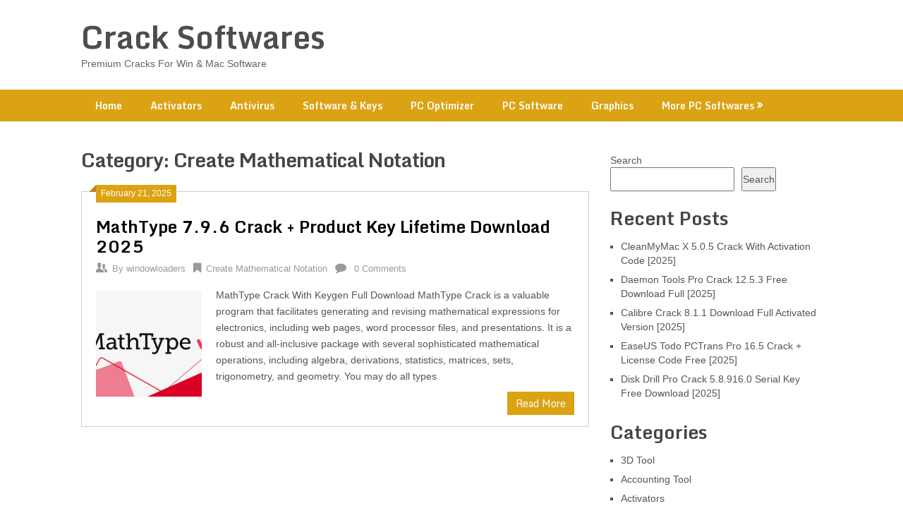

--- FILE ---
content_type: text/javascript
request_url: https://windowloaders.com/wp-content/themes/ribbon-lite/js/customscripts.js?ver=6.9
body_size: 606
content:
/*
 * Theme Name: Ribbon Lite
*/

/*----------------------------------------------------
/* Responsive Navigation
/*--------------------------------------------------*/
jQuery(document).ready(function($){
    $('.primary-navigation').append('<div id="mobile-menu-overlay" />');

    $('.toggle-mobile-menu').click(function(e) {
        e.preventDefault();
        e.stopPropagation();
        $('body').toggleClass('mobile-menu-active');

        if ( $('body').hasClass('mobile-menu-active') ) {
            if ( $(document).height() > $(window).height() ) {
                var scrollTop = ( $('html').scrollTop() ) ? $('html').scrollTop() : $('body').scrollTop();
                $('html').addClass('noscroll').css( 'top', -scrollTop );
            }
            $('#mobile-menu-overlay').fadeIn();
        } else {
            var scrollTop = parseInt( $('html').css('top') );
            $('html').removeClass('noscroll');
            $('html,body').scrollTop( -scrollTop );
            $('#mobile-menu-overlay').fadeOut();
        }
    });
}).on('click', function(event) {

    var $target = jQuery(event.target);
    if ( ( $target.hasClass("ribbon-icon") && $target.parent().hasClass("toggle-caret") ) ||  $target.hasClass("toggle-caret") ) {// allow clicking on menu toggles
        return;
    }
    jQuery('body').removeClass('mobile-menu-active');
    jQuery('html').removeClass('noscroll');
    jQuery('#mobile-menu-overlay').fadeOut();
});

/*----------------------------------------------------
/*  Dropdown menu
/* ------------------------------------------------- */
jQuery(document).ready(function($) {
    
    function mtsDropdownMenu() {
        var wWidth = $(window).width();
        if(wWidth > 865) {
            $('#navigation ul.sub-menu, #navigation ul.children').hide();
            var timer;
            var delay = 100;
            $('#navigation li').hover( 
              function() {
                var $this = $(this);
                timer = setTimeout(function() {
                    $this.children('ul.sub-menu, ul.children').slideDown('fast');
                }, delay);
                
              },
              function() {
                $(this).children('ul.sub-menu, ul.children').hide();
                clearTimeout(timer);
              }
            );
        } else {
            $('#navigation li').unbind('hover');
            $('#navigation li.active > ul.sub-menu, #navigation li.active > ul.children').show();
        }
    }

    mtsDropdownMenu();

    $(window).resize(function() {
        mtsDropdownMenu();
    });
});

/*---------------------------------------------------
/*  Vertical menus toggles
/* -------------------------------------------------*/
jQuery(document).ready(function($) {

    $('.widget_nav_menu, #navigation .menu').addClass('toggle-menu');
    $('.toggle-menu ul.sub-menu, .toggle-menu ul.children').addClass('toggle-submenu');
    $('.toggle-menu ul.sub-menu').parent().addClass('toggle-menu-item-parent');

    $('.toggle-menu .toggle-menu-item-parent').append('<span class="toggle-caret"><i class="ribbon-icon icon-plus"></i></span>');

    $('.toggle-caret').click(function(e) {
        e.preventDefault();
        $(this).parent().toggleClass('active').children('.toggle-submenu').slideToggle('fast');
    });
});

/*----------------------------------------------------
/* Back to top smooth scrolling
/*--------------------------------------------------*/
jQuery(document).ready(function($) {
    jQuery('a[href=#top]').click(function(){
        jQuery('html, body').animate({scrollTop:0}, 'slow');
        return false;
    });
});

